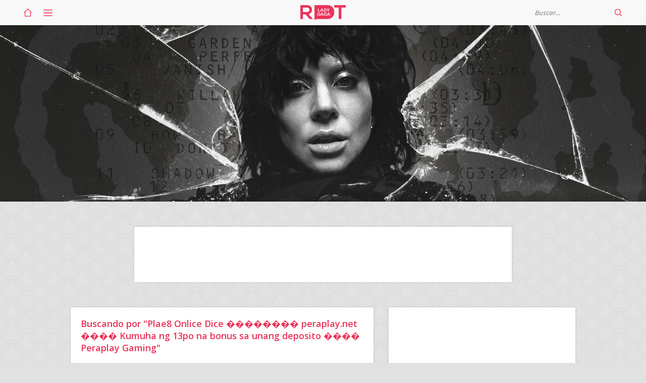

--- FILE ---
content_type: text/html; charset=UTF-8
request_url: https://www.rdtladygaga.com/search?q=Plae8%20Onlice%20Dice%20%EF%BF%BD%EF%BF%BD%EF%BF%BD%EF%BF%BD%EF%BF%BD%EF%BF%BD%EF%BF%BD%EF%BF%BD%20peraplay.net%20%EF%BF%BD%EF%BF%BD%EF%BF%BD%EF%BF%BD%20Kumuha%20ng%2013po%20na%20bonus%20sa%20unang%20deposito%20%EF%BF%BD%EF%BF%BD%EF%BF%BD%EF%BF%BD%20Peraplay%20Gaming
body_size: 2315
content:
<!DOCTYPE html>
<html prefix="og:http://ogp.me/ns#">
<head>
	<meta http-equiv="Content-Type" content="text/html; charset=utf-8">
	<meta content="width=device-width,initial-scale=1,maximum-scale=1,user-scalable=0" name="viewport">
	<meta property="og:image" content="https://www.rdtladygaga.com/template/assets/img/default_thumb.jpg" /><meta property="og:title" content="Buscando por &quot;Plae8 Onlice Dice �������� peraplay.net ���� Kumuha ng 13po na bonus sa unang deposito ���� Peraplay Gaming&quot; - RDT Lady Gaga"><meta name="description" content="O maior fã site sobre a Lady Gaga no Brasil e na América Latina"><meta name="keywords" content="rdt,lady,gaga,pop,música,notícias,fan,site,brasil,brazil"><meta name="robots" content="rdt,lady,gaga,pop,música,notícias,fan,site,brasil,brazil">
	<title>Buscando por "Plae8 Onlice Dice �������� peraplay.net ���� Kumuha ng 13po na bonus sa unang deposito ���� Peraplay Gaming" - RDT Lady Gaga</title>
	<link href="https://www.rdtladygaga.com/template/assets/css/style.css" rel="stylesheet" />
	<link href='https://fonts.googleapis.com/css?family=Open+Sans:400,400italic,600,700,700italic' rel='stylesheet' type='text/css'>
	<link rel="shortcut icon" href="https://www.rdtladygaga.com/favicon.ico" type="image/x-icon">
	
<!-- Global site tag (gtag.js) - Google Analytics -->
<script async src="https://www.googletagmanager.com/gtag/js?id=UA-159582039-1"></script>
<script>
  window.dataLayer = window.dataLayer || [];
  function gtag(){dataLayer.push(arguments);}
  gtag('js', new Date());

  gtag('config', 'UA-159582039-1');
</script>


	<script type='text/javascript'>
		var _gaq = _gaq || [];
		_gaq.push(['_setAccount', 'UA-47405838-1']);
		_gaq.push(['_trackPageview']);
		(function() {
			var ga = document.createElement('script');
			ga.type = 'text/javascript';
			ga.async = true;
			ga.src = (document.location.protocol == 'https:' ?
			        'https://ssl' : 'http://www') + '.google-analytics.com/ga.js';
			var s = document.getElementsByTagName('script')[0];
			s.parentNode.insertBefore(ga, s);
		})();
	</script>

<script async src="//pagead2.googlesyndication.com/pagead/js/adsbygoogle.js"></script>
<script>
  (adsbygoogle = window.adsbygoogle || []).push({
    google_ad_client: "ca-pub-4791828647496350",
    enable_page_level_ads: true
  });
</script>

<script async custom-element="amp-auto-ads"
        src="https://cdn.ampproject.org/v0/amp-auto-ads-0.1.js">
</script>

<script data-ad-client="ca-pub-4791828647496350" async src="https://pagead2.googlesyndication.com/pagead/js/adsbygoogle.js"></script>

<script src="https://www.rdtladygaga.com/template/assets/js/fontawesome.js"></script>

</head>
<body>
    
<amp-auto-ads type="adsense"
        data-ad-client="ca-pub-4791828647496350">
</amp-auto-ads>

<div class="overlay"></div>

	<header>
		<div class="container">
			<ul class="menu">
				<li><a href="https://www.rdtladygaga.com/"><span class="icon icon-home">Página Inicial</span></a></li>
				<li>
					<a href="#" onclick="return false;"><span class="icon icon-menu">Abrir menu</span></a>
					<ul>
						<li><a href="https://www.rdtladygaga.com/sobre">Sobre</a></li>
						<li><a href="https://www.rdtladygaga.com/contato">Contato</a></li>
					</ul>
				</li>
			</ul>

			<a href="https://www.rdtladygaga.com/" class="logo">RDT Lady Gaga</a>

			<form class="search" action="https://www.rdtladygaga.com/search" method="get">
				<input type="text" name="q" placeholder="Buscar..." autocomplete="off" />
				<button type="submit" id="submit-search"><span class="icon icon-search">Buscar</span></button>
				<button type="button" id="close-search">×</button>
			</form>
			<button type="button" id="open-search"><span class="icon icon-search">Buscar</span></button>
		</div>
	</header>
	
	<div id="banner"></div>
	
	
		
	<div class="container">
		<div class="anuncio-main">
			<div class="banner">
				<!-- <script src='//pagead2.googlesyndication.com/pagead/js/adsbygoogle.js'></script> -->
				<!-- PI-PA-Responsivo -->
				<ins class='adsbygoogle' data-ad-client='ca-pub-4791828647496350' data-ad-slot='5733017429' style='display:inline-block;width:728px;height:90px'/>
				<script>
				(adsbygoogle = window.adsbygoogle || []).push({});
				</script>
			</div>
		</div>

<div class="collumns">
	<div class="list">
		<h1>Buscando por "Plae8 Onlice Dice �������� peraplay.net ���� Kumuha ng 13po na bonus sa unang deposito ���� Peraplay Gaming"</h1>
			</div>

	<div class="sidebar">
	<!-- <div class="feed box">
		<h1><img src="assets/img/rdt.jpg" /></h1>
		<ul class="links">
					</ul>
	</div> -->

	<div class="box anuncio">
<script async src="//pagead2.googlesyndication.com/pagead/js/adsbygoogle.js"></script>
<!-- PA-300x250 -->
<ins class="adsbygoogle"
     style="display:inline-block;width:300px;height:250px"
     data-ad-client="ca-pub-4791828647496350"
     data-ad-slot="8686483825"></ins>
<script>
(adsbygoogle = window.adsbygoogle || []).push({});
</script>
	</div>

	<div class="box anuncio">
		<script async src="//pagead2.googlesyndication.com/pagead/js/adsbygoogle.js"></script>
<!-- PA-300x250-2 -->
<ins class="adsbygoogle"
     style="display:inline-block;width:300px;height:250px"
     data-ad-client="ca-pub-4791828647496350"
     data-ad-slot="1163217029"></ins>
<script>
(adsbygoogle = window.adsbygoogle || []).push({});
</script>
	</div>

</div>
</div>
</div>

<footer>@ Copyright 2026 · RDT LADY GAGA · Alguns direitos reservados. Website por Henrique Malheiros.</footer>

<script>!function(d,s,id){var js,fjs=d.getElementsByTagName(s)[0],p=/^http:/.test(d.location)?'http':'https';if(!d.getElementById(id)){js=d.createElement(s);js.id=id;js.src=p+"://platform.twitter.com/widgets.js";fjs.parentNode.insertBefore(js,fjs);}}(document,"script","twitter-wjs");</script>

<div id="fb-root"></div>
<script>(function(d, s, id) {
  var js, fjs = d.getElementsByTagName(s)[0];
  if (d.getElementById(id)) return;
  js = d.createElement(s); js.id = id;
  js.src = "//connect.facebook.net/pt_BR/sdk.js#xfbml=1&version=v2.5";
  fjs.parentNode.insertBefore(js, fjs);
}(document, 'script', 'facebook-jssdk'));</script>

<script type="text/javascript">base_url = 'https://www.rdtladygaga.com/';</script>
<script src="https://www.rdtladygaga.com/template/assets/js/jquery.js"></script>
<script src="https://www.rdtladygaga.com/template/assets/js/fitvids.js"></script>
<script src="https://www.rdtladygaga.com/template/assets/js/magnific-popup.js"></script>
<script src="https://www.rdtladygaga.com/template/assets/js/equipe.js"></script>
<script type="text/javascript">
$(function(){
	$(window).load(function(){
		$('.fb-page').each(function(){
			var width = $(this).parent().width();
			$(this).attr('data-width', width);
		});
	});

	$('.post-content').fitVids();

	$('.gallery-holder').magnificPopup({
		delegate: 'a', // child items selector, by clicking on it popup will open
		type: 'image',
		gallery: {
			enabled: true,
			tPrev: 'Anterior',
  			tNext: 'Próxima'
		}
	});

	var current_page = 1;
	$('#load-posts').click(function(event){
		event.preventDefault();
		event.stopImmediatePropagation();

		$('#load-posts').addClass('loading');

		$.ajax({
			url: 'https://www.rdtladygaga.com/page/'+(current_page + 1),
			dataType: 'html',
			success: function(data){
				var content = $(data).find('.posts li');
				$('.posts').append(content);
				current_page = current_page + 1;
				$('#load-posts').removeClass('loading').attr('href', 'https://www.rdtladygaga.com/page/'+(current_page + 1));
			}
		});
	});

    $('#open-search').click(function(){
        $('body').addClass('show-search');
        $('.overlay').addClass('show');
        setTimeout(function(){
            $('header .search input').focus();
        }, 1);
    });

    $('#close-search').add('.overlay').click(function(){
        $('.overlay').removeClass('show');
        $('body').removeClass('show-search');
    });
});
</script>
</body>
</html>


--- FILE ---
content_type: text/html; charset=utf-8
request_url: https://www.google.com/recaptcha/api2/aframe
body_size: 266
content:
<!DOCTYPE HTML><html><head><meta http-equiv="content-type" content="text/html; charset=UTF-8"></head><body><script nonce="UUdFh9_UVVakRUYBO_l80Q">/** Anti-fraud and anti-abuse applications only. See google.com/recaptcha */ try{var clients={'sodar':'https://pagead2.googlesyndication.com/pagead/sodar?'};window.addEventListener("message",function(a){try{if(a.source===window.parent){var b=JSON.parse(a.data);var c=clients[b['id']];if(c){var d=document.createElement('img');d.src=c+b['params']+'&rc='+(localStorage.getItem("rc::a")?sessionStorage.getItem("rc::b"):"");window.document.body.appendChild(d);sessionStorage.setItem("rc::e",parseInt(sessionStorage.getItem("rc::e")||0)+1);localStorage.setItem("rc::h",'1769901760585');}}}catch(b){}});window.parent.postMessage("_grecaptcha_ready", "*");}catch(b){}</script></body></html>

--- FILE ---
content_type: text/css
request_url: https://www.rdtladygaga.com/template/assets/css/style.css
body_size: 4144
content:
@import 'reset.css';
@import 'icons.css';
@import 'magnific-popup.css';

body {font:14px/20px 'Open Sans', sans-serif; background:#E1E1E1 url('../img/pattern.jpg') center; color:#757575;}
a {color:#EB3359;}
.container {width:calc(100% - 40px); max-width:1200px; margin:0 auto;}
.container > h1 {display:block; color:#EB3359; font-size:20px; text-transform:uppercase; font-weight:600; text-align:center; margin-top:50px;}
.container > h1 span {display:inline-block; padding:10px; background-color:#FFF; border-radius:2px; box-shadow:0 0 4px rgba(0,0,0,.15);}

header {background-color:#F8F8F8; padding:10px 0; position:fixed; width:100%; top:0; left:0; z-index:10;}
header .menu > li {float:left; position:relative; font-size:12px;}
header .menu > li + li {margin-left:10px;}
header .menu > li > a {display:block; float:left; padding:3px;}
header .menu > li ul {position:absolute; width:150px; background-color:#FFF; border-radius:0 0 2px 2px; top:45px; left:50%; margin-left:-75px; box-shadow:0 0 2px rgba(0,0,0,.25); opacity:0; visibility:hidden; transition:.1s;}
header .menu > li:hover ul {opacity:1; top:40px; visibility:visible;}
header .menu > li ul:before {content:''; display:block; width:0; height:0; border:11px solid transparent; border-bottom-color:#CCC; position:absolute; top:-22px; left:50%; margin-left:-11px;}
header .menu > li ul:after {content:''; display:block; width:0; height:0; border:10px solid transparent; border-bottom-color:#FFF; position:absolute; top:-20px; left:50%; margin-left:-10px;}
header .menu > li ul li + li {border-top:1px solid #EEE;}
header .menu > li ul a {display:block; line-height:50px; text-align:center; text-transform:uppercase; color:#B9B9B9; font-weight:600; transition:.2s;}
header .menu > li ul a:hover {color:#EB3359;}
header .logo {display:block; width:90px; height:30px; background:url('../img/projetos/rdtlg.png') center no-repeat; background-size:90px 30px; text-indent:-9999px; position:absolute; left:50%; margin-left:-45px;}
header .search {float:right;}
header .search input {height:30px; width:150px; font-family:inherit; color:#757575; border:none; background:none; float:left;}
header .search input::-webkit-input-placeholder {font-style:italic; font-weight:normal;}
header .search button {width:30px; height:30px; border:none; background:none; float:left; cursor:pointer; font-size:28px; vertical-align:middle; color:#EB3359;}
header .search button span {margin:3px;}
header #open-search {float:right; width:30px; height:30px; border:none; background:none; cursor:pointer; display:none;}
header #close-search {display:none;}

#banner {margin-top:50px; width:100%; height: 350px; background-image:url('../img/banner.png'); background-position:center; background-repeat:no-repeat; background-color:#000201;}

.eras {margin-top:50px; width:100%; overflow:hidden; overflow-x:auto; white-space:nowrap; line-height:0; font-size:0;}
.eras li {display:inline-block; width:12.5%; background-position:center; background-repeat:no-repeat; background-size:cover; overflow:hidden; line-height:20px;}
.eras li.era1 {background-image:url('../img/eras/01.jpg');}
.eras li.era2 {background-image:url('../img/eras/02.jpg');}
.eras li.era3 {background-image:url('../img/eras/03.jpg');}
.eras li.era4 {background-image:url('../img/eras/04.jpg');}
.eras li.era5 {background-image:url('../img/eras/05.jpg');}
.eras li.era6 {background-image:url('../img/eras/06.jpg');}
.eras li.era7 {background-image:url('../img/eras/07.jpg');}
.eras li.era8 {background-image:url('../img/eras/08.jpg');}
.eras li a {display:block; width:100%; height:320px; position:relative; white-space:normal;}
.eras li a .info {background:linear-gradient(transparent, rgba(235,51,89,.85) 75%); position:absolute; bottom:-10px; left:0; width:100%; padding:100px 20px 10px; color:#FFF; text-shadow:0 0 3px rgba(0,0,0,.5); opacity:0; transition:.2s;}
.eras li a:hover .info {bottom:0; opacity:1;}
.eras li a .info h1 {font-size:24px; line-height:28px; font-weight:600; margin-bottom:10px;}
.eras li a .info h2 {font-size:18px; line-height:24px; margin-bottom:8px;}
.eras li a .info span {font-size:11px; text-transform:uppercase; font-weight:600;}

.swipe {display:none; width:100%; line-height:20px; font-size:12px; text-align:center; font-weight:600; text-transform:uppercase; padding:10px 0; background-color:#FFF; color:#EB3359;}

.featured-wrapper {background:url('../img/featured-bg.jpg') center no-repeat; background-size:cover; padding:20px 0;}
.featured {padding:0 20px 18px; white-space:nowrap; font-size:0; line-height:0; overflow:hidden; overflow-x:auto;}
.featured li {display:inline-block; width:calc(25% - 30px); white-space:normal; transition:.2s; vertical-align:top;}
.featured li + li {margin-left:40px;}
.featured:hover li {opacity:.65;}
.featured li:hover {opacity:1;}
.featured li a {display:block; background-color:#FFF; border-radius:2px; box-shadow:0 0 5px rgba(0,0,0,.25); position:relative;}
.featured li a:after {content:'+'; display:block; width:34px; height:34px; line-height:30px; text-align:center; border-radius:50%; background-color:#EB3359; color:#FFF; position:absolute; bottom:-17px; left:50%; margin-left:-17px; border:2px solid #FFF; font-size:24px;}
.featured li a .thumb {width:100%; border-radius:2px 2px 0 0; background-position:center; background-repeat:no-repeat; background-size:cover; flex:none;}
.featured li a .thumb:before {content:''; display:block; padding-top:56.25%;}
.featured li a .titles {padding:15px 20px 25px 20px;}
.featured li a h2 {color:#EB3359; font-size:15px; line-height:22px; font-weight:600;}
.featured li a h3 {font-size:11px; color:#999; line-height:16px; margin-top:5px; display:none;}

.anuncio-main {width:748px; margin:50px auto 0; padding:10px; line-height:0; background-color:#FFF; border-radius:2px; box-shadow:0 0 4px rgba(0,0,0,.15);}
.anuncio-main .banner {float:left;}
.anuncio-main .radio {float:right;}

.thumb-holder {width:100%; position:relative; background-position:center; background-repeat:no-repeat; background-size:cover;}
.thumb-holder:before {content:''; display:block; padding-top:56.25%;}

.posts {padding:50px 0; position:relative;}
.posts:before {content:''; position:absolute; top:0; left:50%; margin-left:-1px; width:2px; height:100%; background:#FFF;}
.posts li {width:calc(50% - 21px); background-color:#FFF; border-radius:2px; box-shadow:0 0 4px rgba(0,0,0,.15); position:relative; float:left; clear:left; margin-bottom:20px;}
.posts li.anuncio {text-align:center; padding:15px; min-height:250px;}
.posts li.anuncio h1 {margin-bottom:15px; text-align:left; font-size:12px; text-transform:uppercase; color:#CCC;}
.posts li:nth-child(2n) {float:right; clear:right; margin-top:20px; margin-bottom:0;}
.posts li .post-header {padding:15px 20px 15px;}
.posts li .post-header h1 {font-size:20px; line-height:30px; color:#EB3359; font-weight:600;}
.posts li .post-header h2 {font-size:15px; color:#999; margin:5px 0;}
.posts li .post-thumbnail {width:100%; overflow:hidden; line-height:0; -webkit-mask-image:-webkit-radial-gradient(circle,white,black); position:relative;}
.posts li .post-thumbnail .thumb-holder {transition:.2s;}
.posts li .post-thumbnail span {position:absolute; top:10px; right:10px; background-color:rgba(0,0,0,.75); padding:0 10px; border-radius:15px; z-index:1; font-size:12px; color:#FFF; line-height:30px;}
.posts li .post-footer {padding:10px; font-size:12px; color:#AAA; height:56px;}
.posts li .post-footer img {float:left; width:36px; height:36px; border-radius:50%; margin-right:10px;}
.posts li .post-footer .left {float:left; width:75%; line-height:18px; white-space:nowrap;}
.posts li .post-footer .right {float:right; width:calc(25% - 5px); line-height:36px; text-align:right; margin-right:5px;}
.posts li:hover .post-thumbnail .thumb-holder {transform:scale(1.1,1.1);}
.posts li .post-arrow {width:0; height:0; border:11px solid transparent; border-left-color:#CCC; position:absolute; top:14px; right:-22px;}
.posts li .post-arrow:after {content:''; display:block; width:0; height:0; border:10px solid transparent; border-left-color:#FFF; position:absolute; top:-10px; left:-11px;}
.posts li:nth-child(2n) .post-arrow {border-right-color:#CCC; border-left-color:transparent; right:auto; left:-22px;}
.posts li:nth-child(2n) .post-arrow:after {border-right-color:#FFF; border-left-color:transparent; left:-9px;}
.posts li .post-icon {position:absolute; top:5px; right:-55px; width:8px; height:8px; box-shadow:0 0 4px rgba(0,0,0,.15); background:#FFF; border-radius:50%; pointer-events:none; display:none;}
.posts li:nth-child(2n) .post-icon {left:-70px; right:auto;}
.posts li.gallery .post-arrow {top:auto; bottom:27px;}

#load-posts {display:block; width:50px; height:50px; background-color:#FFF; border-radius:50%; box-shadow:0 0 4px rgba(0,0,0,.15); line-height:50px; text-align:center; font-size:24px; color:#EB3359; margin:0 auto; position:relative;}
#load-posts img {position:absolute; top:13px; left:13px; display:none;}
#load-posts.loading {cursor:normal; pointer-events:none;}
#load-posts.loading img {display:block;}

.posts li.gallery .post-header {position:absolute; bottom:56px; z-index:1; background:linear-gradient(transparent, rgba(0,0,0,.9) 75%); padding-top:50px; width:100%;}
.posts li.gallery .post-header h1, .posts li.gallery .post-header h2 {color:#FFF;}
.posts li.gallery .post-thumbnail {border-radius:2px 2px 0 0;}
/*.posts li.gallery .post-arrow {top:auto; bottom:17px;}*/
.posts li.gallery .post-icon {top:auto; bottom:8px;}

.columns_post {margin-top:20px;}
.columns_post li {float:left; width:calc(33.3333333333% - 10px);}
.columns_post li + li {margin-left:15px;}
.columns_post li a {display:block; position:relative; border-radius:2px; overflow:hidden;}
.columns_post li .post-thumbnail {border-radius:2px; overflow:hidden; line-height:0; -webkit-mask-image:-webkit-radial-gradient(circle,white,black);}
.columns_post li .post-thumbnail .thumb-holder {transition:.2s;}
.columns_post li:hover .post-thumbnail .thumb-holder {transform:scale(1.1,1.1);}
.columns_post li h1 {position:absolute; z-index:1; bottom:0; left:0; width:100%; padding:50px 20px 20px; font-size:16px; color:#FFF; font-weight:600; background:linear-gradient(transparent, rgba(0,0,0,.9) 75%); border-radius:0 0 2px 2px;}
.columns_post li h1 span {display:block; font-weight:normal; font-size:13px; text-transform:uppercase; margin-bottom:5px;}

.projetos {background-color:#FFF; border-radius:2px; box-shadow:0 0 4px rgba(0,0,0,.15); margin-top:20px;}
.projetos li {float:left; width:20%;}
.projetos li a {display:block; padding:15px; text-align:center; color:#666; font-size:13px; transition:.2s;}
.projetos li a:hover {padding-top:10px;}
.projetos li img {width:50%; display:block; margin:10px auto;}

.outros {margin-top:15px;}
.outros > div, .outros ul {float:left; width:calc(33.3333333333% - 10px); background-color:#FFF; border-radius:2px; box-shadow:0 0 4px rgba(0,0,0,.15); overflow:hidden; position:relative;}
.outros > div {margin-left:15px;}

.agenda h1 {padding:10px 15px; text-transform:uppercase; color:#999; font-size:12px;}
.agenda li {border-top:1px solid #EEE; padding:10px 15px;}
.agenda li span {float:right; font-weight:600;}

.collumns {margin:50px auto 0; width:1000px;}
.single, .list, .equipe {width:60%; float:left;}

.single .post-container, .single .post-comments, .single .post-similar li a {background-color:#FFF; border-radius:2px; box-shadow:0 0 4px rgba(0,0,0,.15);}
.single .post-comments {margin-top:15px;}
.single .post-header {padding:15px 20px;}
.single .post-header h1 {font-size:24px; line-height:30px; color:#EB3359; font-weight:600;}
.single .post-header h2 {font-size:16px; line-height:24px; color:#999; margin-top:10px;}
.single .post-thumbnail {display:block;}
.single .post-content {padding:20px; text-align:justify; overflow:hidden;}

.single .post-content p:empty {display:none;}
.single .post-content center {text-align:center;}
.single .post-content blockquote {border-left:2px solid #CCC; padding-left:20px;}
.single .post-content b, .single .post-content strong {font-weight:bold;}
.single .post-content i, .single .post-content em {font-style:italic;}
.single .post-content a {color:#EB3359; font-weight:bold;}
.single .post-content p, .single .post-content blockquote, .single .post-content img, .single .post-content iframe, .fluid-width-video-wrapper {margin:15px 0; display:block;}
.single .post-content p:first-child, .single .post-content blockquote:first-child, .single .post-content img:first-child, .single .post-content iframe:first-child, .fluid-width-video-wrapper:first-child, .single .post-content .gallery-holder:first-child {margin-top:0;}
.single .post-content p:last-child, .single .post-content blockquote:last-child, .single .post-content img:last-child, .single .post-content iframe:last-child, .fluid-width-video-wrapper:last-child, .single .post-content .gallery-holder:last-child {margin-bottom:0;}
.single .post-content img {max-width:100%; margin:15px auto;}
.single .post-content center {text-align:center;}
.single .post-content center iframe {margin:0 auto !important;}
.single .post-content .fb-post {margin:0 auto;}

.single .post-content .gallery-holder {width:calc(100% + 5px); margin:15px 0 10px;}
.single .post-content .gallery-holder a {display:block; float:left; width:calc(20% - 5px); margin:0 5px 5px 0;}
.single .post-content .gallery-holder a img {margin:0; width:100%; height:auto;}

.single .post-footer {background-color:#EEE; padding:15px; font-size:13px; line-height:20px; color:#999;}
.single .post-footer img {width:40px; height:40px; border-radius:50%; float:left; margin-right:10px;}
.single .post-footer a {color:#999;}
.single .post-footer a:hover {text-decoration:underline;}
.single .post-footer .left {float:left; width:calc(75% - 15px);}
.single .post-footer .left div {float:left; width:calc(100% - 58px);}
.single .post-footer .right {float:right; width:25%; text-align:right; vertical-align:middle;}
.single .post-footer .right iframe {float:left;}

.single .post-nav {margin-top:15px; position:relative;}
.single .post-nav a {display:inline-block; background-color:#FFF; border-radius:2px; box-shadow:0 0 4px rgba(0,0,0,.15); font-size:12px; text-transform:uppercase; padding:7px 10px; color:#757575; font-weight:600; float:left; position:relative; z-index:1;}
.single .post-nav a.next {float:right;}
.single .post-nav:before {content:''; display:block; width:100%; height:0; border-top:2px solid #CCC; position:absolute; top:50%; margin-top:-1px;}

.single .post-similar {margin:15px -6px 0; white-space:nowrap; font-size:0; line-height:0; overflow:hidden; overflow-x:auto; padding:6px;}
.single .post-similar li {display:inline-block; width:calc(33.3333333333% - 4px); vertical-align:top;}
.single .post-similar li + li {margin-left:6px;}
.single .post-similar li a {display:block; white-space:normal;}
.single .post-similar li .thumb-holder {width:100%; display:block; border-radius:2px 2px 0 0;}
.single .post-similar li h1 {padding:10px 15px; color:#757575; font-size:14px; line-height:20px;}

.single .post-comments {padding:10px 15px;}

.list {background-color:#FFF; border-radius:2px; box-shadow:0 0 4px rgba(0,0,0,.15);}
.list > h1 {padding:20px; font-size:18px; line-height:24px; color:#EB3359; font-weight:600;}
.list .results a {display:flex; align-items:center; padding:10px 20px 10px 10px; border-top:1px solid #EEE; transition:.2s;}
.list .results a:hover {background-color:#F6F6F6;}
.list .results a .thumb-holder {width:40%; margin-right:10px; flex:none;}
.list .results a h1 {color:#444; font-weight:600; margin-bottom:5px;}
.list .results a h2 {color:#999; font-size:12px; line-height:17px;}
.list .nav-links {padding:10px; border-top:1px solid #EEE; font-size:0; line-height:0; text-align:center;}
.list .nav-links a, .list .nav-links span {display:inline-block; font-size:12px; line-height:24px; min-width:24px; color:#757575; border-radius:2px; transition:.2s;}
.list .nav-links a + a, .list .nav-links a + span, .list .nav-links span + a {margin-left:5px;}
.list .nav-links a:hover {background-color:#EEE;}
.list .nav-links span {color:#FFF; background-color:#EB3359; cursor:pointer;}

.equipe h1 {font-size:24px; line-height:36px; font-weight:600;}

.sidebar {width:calc(40% - 30px); float:right;}
.sidebar .box {background-color:#FFF; border-radius:2px; box-shadow:0 0 4px rgba(0,0,0,.15);}
.sidebar .box + .box {margin-top:30px;}
.sidebar .box.anuncio {line-height:0; font:0; text-align:center; padding:0 15px;}

.sidebar .feed {background-color:#CC0E0E;}
.sidebar .feed h1 {-webkit-touch-callout:none; -webkit-user-select:none; -khtml-user-select:none; -moz-user-select:none; -ms-user-select:none; user-select:none;}
.sidebar .feed img {width:100%; border-radius:2px 2px 0 0; pointer-events:none; display:block;}
.sidebar .feed .links {padding:5px 15px;}
.sidebar .feed .links li + li {border-top:1px solid rgba(255,255,255,.25);}
.sidebar .feed .links li a {display:block; color:#FFF; padding:10px 0; transition:.2s;}
.sidebar .feed .links:hover a {opacity:.5;}
.sidebar .feed .links a:hover {opacity:1;}

.twitter-follow-button {float:right; line-height:0; margin:0 8px 10px 0;}

.not-found {margin-top:50px; padding:0 15px; text-align:center;}
.not-found h1 {font-size:24px; line-height:36px; font-weight:600;}
.not-found h2 {font-size:18px; margin-top:10px;}

footer {text-align:center; margin:50px 0; color:#BBB; padding:0 15px;}

.overlay {position:fixed; top:0; left:0; width:100%; height:100%; background-color:rgba(0,0,0,.65); z-index:100; opacity:0; visibility:hidden; transition:.3s;}
.overlay.show {opacity:1; visibility:visible;}

/* Sociais*/
.social-box {
  text-align: center;
  padding: 15px;
  margin: 0 15px 15px;
  background-color: #e2e2e2;
  border: 1px solid #dedede;
  border-radius: 10px;
}

.social-box .text {
  font-size: 15px;
  margin-bottom: 15px;
  font-weight: bold;
}

.social-box .links {
  display: flex;
  justify-content: space-evenly;
  align-items: center;
}

.social-box a {
  text-decoration: none;
  color: #fff;
  font-size: 20px;
  display: flex;
  justify-content: center;
  align-items: center;
  border-radius: 5px;
  width: 25%;
  padding: 10px 0;
  margin: 0 0 0 20px;
}

/* Facebook styles */
a.facebook {
  background-color: #1877F2;
}

a.facebook:hover {
  background-color: #fff;
  color: #1877F2;
}

/* Twitter styles */
a.twitter {
  background-color: #000;
}

a.twitter:hover {
  background-color: #fff;
  color: #000;
}

/* Instagram styles */
a.instagram {
  background-color: #405DE6;
}

a.instagram:hover {
  background-color: #fff;
  color: #405DE6;
}

/* TikTok styles */
a.tiktok {
  background-color: #000;
}

a.tiktok:hover {
  background-color: #fff;
  color: #000;
}

@media screen and (max-width:1240px){
	.eras li {width:19%;}
}

@media screen and (max-width:1040px){
	.anuncio-main {width:748px;}
	.anuncio-main .radio {display:none;}

	.collumns {width:calc(100% - 40px); max-width:720px;}
	.single, .list {width:100%; float:none;}

	.sidebar {display:none;}
}

@media screen and (max-width:1000px){
	.eras li {width:24%;}

	.featured li {width:calc(25% - 15px);}
	.featured li + li {margin-left:20px;}

	.posts li.gallery .post-header h2 {display:none;}

	.projetos-title, .projetos {display:none !important;}

	.outros {margin-top:50px;}
	.outros .agenda {width:100%; margin-bottom:20px;}
	.outros .facebook, .outros .twitter {width:calc(50% - 10px); margin:0;}
	.outros .twitter {margin-left:20px;}
}

@media screen and (max-width:800px){
	.eras li {width:30.333333333%;}

	.anuncio-main {display:none;}

	.featured-wrapper {padding:15px 0;}
	.featured-wrapper .container {width:100% !important;}
	.featured li {width:calc(35%); margin:0 15px 0 0 !important;}
	.swipe {display:inline-block;}

	.container > h1 {margin-top:20px;}

	.posts {margin-top:20px; padding:0;}
	.posts:before, .posts .post-arrow, .posts .post-icon {display:none;}
	.posts li {float:none !important; clear:both !important; width:100%; margin:0 !important;}
	.posts li.gallery .post-header h2 {display:block;}
	.posts li + li {margin-top:20px !important;}
	#load-posts {margin:20px auto 50px;}

	.columns_post li {width:100%; margin:0 !important;}
	.columns_post li + li {margin-top:20px !important;}
}

@media screen and (max-width:600px){
	body.show-search header {z-index:101;}
	header .search {background-color:#FFF; position:fixed; top:-60px; left:0; width:100%; height:50px; padding:10px 10px 10px 15px; box-shadow:0 5px 10px rgba(0,0,0,.25); transition:.3s;}
	body.show-search header .search {top:0;}
	header .search input {width:calc(100% - 30px); font-size:14px;}
	header #open-search {display:block;}
	header #close-search {display:block;}
	header #submit-search {display:none;}

	.eras {display:none;}

	.featured {margin-top:50px;}
	.featured li {width:60%;}

	.outros {margin-top:40px;}
	.outros .facebook, .outros .twitter {width:100%; margin:0;}
	.outros .twitter {margin-top:20px;}

	.collumns {width:100%; margin-top:20px;}

	.single .post-content .gallery a {width:calc(25% - 5px);}

	.single .post-similar li {width:55%;}

	.list .results a {display:block; padding:20px;}
	.list .results a .thumb-holder {width:100%; margin-bottom:10px;}
	.list .results a h1 {font-size:16px; line-height:22px;}
}

@media screen and (max-width:450px){
	.container {width:calc(100% - 20px);}

	.eras li {width:45%;}

	.featured {padding:0 10px 25px;}
	.featured li {width:85%; margin:0 10px 0 0 !important;}

	.posts li .post-header h1 {font-size:18px; line-height:24px;}
	.posts li .post-header h2 {font-size:13px; line-height:18px;}
	.posts li.gallery .post-header h2 {display:none;}
	#load-posts {margin:10px auto 30px;}

	.columns_post {margin-top:10px;}

	.outros {margin-top:30px;}
	.outros .agenda {margin-bottom:10px;}
	.outros .twitter {margin-top:10px;}

	.collumns {margin-top:10px;}

	.single .post-content .gallery a {width:calc(33.3333333333% - 5px);}

	.list > h1 {padding:15px;}
	.list .results a {padding:10px;}
	.list .results a .thumb-holder {width:100%; margin-bottom:10px;}
	.list .results a h1 {font-size:14px; line-height:20px;}
}
